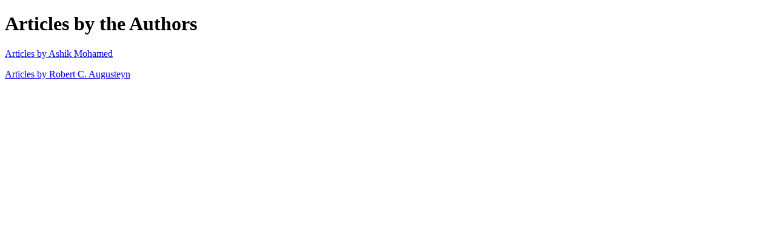

--- FILE ---
content_type: text/html
request_url: http://www.molvis.org/molvis/v24/867/mv-v24-867-author-articles.html
body_size: 1014
content:
<!DOCTYPE html
  PUBLIC "-//W3C//DTD XHTML 1.0 Transitional//EN" "http://www.w3.org/TR/xhtml1/DTD/xhtml1-transitional.dtd">
<html xmlns:xlink="http://www.w3.org/1999/xlink" xmlns:mml="http://www.w3.org/1998/Math/MathML" xmlns:m="http://dtd.nlm.nih.gov/xsl/util" xmlns:axf="http://www.antennahouse.com/names/XSL/Extensions">
   <head>
      <meta http-equiv="Content-Type" content="text/html; charset=UTF-8">
      <title>Molecular Vision: Articles by the Authors</title>
      <link type="text/css" rel="stylesheet" href="/molvis/css/nlm.css">
      <link type="text/css" rel="stylesheet" href="/molvis/css/molvis.css">
   </head>
   <body>
      <div>
         <h1>Articles by the Authors</h1>
         <p><a href="http://scholar.google.com/scholar?q=author:Mohamed author:Ashik ">
               Articles by  Ashik Mohamed</a></p>
         <p><a href="http://scholar.google.com/scholar?q=author:Augusteyn author:Robert C. ">
               Articles by  Robert C. Augusteyn</a></p>
      </div>
   </body>
</html>